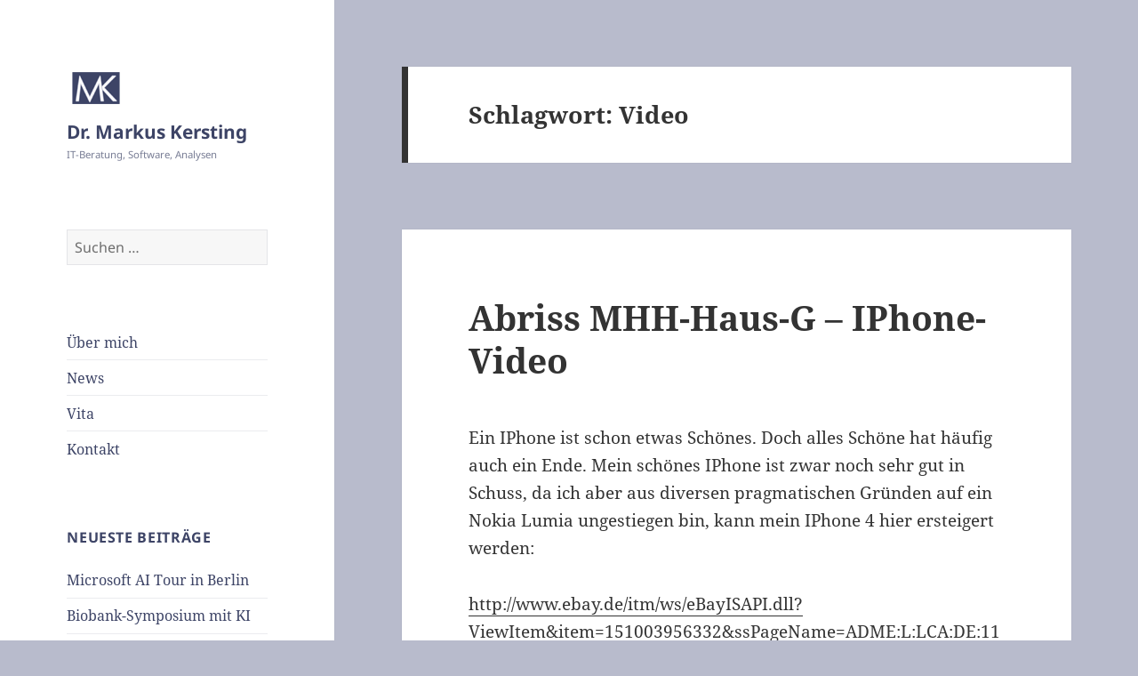

--- FILE ---
content_type: text/html; charset=UTF-8
request_url: https://www.markus-kersting.de/tag/video/
body_size: 50609
content:
<!DOCTYPE html>
<html lang="de" class="no-js">
<head>
	<meta charset="UTF-8">
	<meta name="viewport" content="width=device-width">
	<link rel="profile" href="https://gmpg.org/xfn/11">
	<link rel="pingback" href="https://www.markus-kersting.de/xmlrpc.php">
	<script>(function(html){html.className = html.className.replace(/\bno-js\b/,'js')})(document.documentElement);</script>
<title>Video &#8211; Dr. Markus Kersting</title>
<meta name='robots' content='max-image-preview:large' />
<link rel="alternate" type="application/rss+xml" title="Dr. Markus Kersting &raquo; Feed" href="https://www.markus-kersting.de/feed/" />
<link rel="alternate" type="application/rss+xml" title="Dr. Markus Kersting &raquo; Kommentar-Feed" href="https://www.markus-kersting.de/comments/feed/" />
<link rel="alternate" type="application/rss+xml" title="Dr. Markus Kersting &raquo; Video Schlagwort-Feed" href="https://www.markus-kersting.de/tag/video/feed/" />
<style id='wp-img-auto-sizes-contain-inline-css'>
img:is([sizes=auto i],[sizes^="auto," i]){contain-intrinsic-size:3000px 1500px}
/*# sourceURL=wp-img-auto-sizes-contain-inline-css */
</style>
<style id='wp-emoji-styles-inline-css'>

	img.wp-smiley, img.emoji {
		display: inline !important;
		border: none !important;
		box-shadow: none !important;
		height: 1em !important;
		width: 1em !important;
		margin: 0 0.07em !important;
		vertical-align: -0.1em !important;
		background: none !important;
		padding: 0 !important;
	}
/*# sourceURL=wp-emoji-styles-inline-css */
</style>
<style id='wp-block-library-inline-css'>
:root{--wp-block-synced-color:#7a00df;--wp-block-synced-color--rgb:122,0,223;--wp-bound-block-color:var(--wp-block-synced-color);--wp-editor-canvas-background:#ddd;--wp-admin-theme-color:#007cba;--wp-admin-theme-color--rgb:0,124,186;--wp-admin-theme-color-darker-10:#006ba1;--wp-admin-theme-color-darker-10--rgb:0,107,160.5;--wp-admin-theme-color-darker-20:#005a87;--wp-admin-theme-color-darker-20--rgb:0,90,135;--wp-admin-border-width-focus:2px}@media (min-resolution:192dpi){:root{--wp-admin-border-width-focus:1.5px}}.wp-element-button{cursor:pointer}:root .has-very-light-gray-background-color{background-color:#eee}:root .has-very-dark-gray-background-color{background-color:#313131}:root .has-very-light-gray-color{color:#eee}:root .has-very-dark-gray-color{color:#313131}:root .has-vivid-green-cyan-to-vivid-cyan-blue-gradient-background{background:linear-gradient(135deg,#00d084,#0693e3)}:root .has-purple-crush-gradient-background{background:linear-gradient(135deg,#34e2e4,#4721fb 50%,#ab1dfe)}:root .has-hazy-dawn-gradient-background{background:linear-gradient(135deg,#faaca8,#dad0ec)}:root .has-subdued-olive-gradient-background{background:linear-gradient(135deg,#fafae1,#67a671)}:root .has-atomic-cream-gradient-background{background:linear-gradient(135deg,#fdd79a,#004a59)}:root .has-nightshade-gradient-background{background:linear-gradient(135deg,#330968,#31cdcf)}:root .has-midnight-gradient-background{background:linear-gradient(135deg,#020381,#2874fc)}:root{--wp--preset--font-size--normal:16px;--wp--preset--font-size--huge:42px}.has-regular-font-size{font-size:1em}.has-larger-font-size{font-size:2.625em}.has-normal-font-size{font-size:var(--wp--preset--font-size--normal)}.has-huge-font-size{font-size:var(--wp--preset--font-size--huge)}.has-text-align-center{text-align:center}.has-text-align-left{text-align:left}.has-text-align-right{text-align:right}.has-fit-text{white-space:nowrap!important}#end-resizable-editor-section{display:none}.aligncenter{clear:both}.items-justified-left{justify-content:flex-start}.items-justified-center{justify-content:center}.items-justified-right{justify-content:flex-end}.items-justified-space-between{justify-content:space-between}.screen-reader-text{border:0;clip-path:inset(50%);height:1px;margin:-1px;overflow:hidden;padding:0;position:absolute;width:1px;word-wrap:normal!important}.screen-reader-text:focus{background-color:#ddd;clip-path:none;color:#444;display:block;font-size:1em;height:auto;left:5px;line-height:normal;padding:15px 23px 14px;text-decoration:none;top:5px;width:auto;z-index:100000}html :where(.has-border-color){border-style:solid}html :where([style*=border-top-color]){border-top-style:solid}html :where([style*=border-right-color]){border-right-style:solid}html :where([style*=border-bottom-color]){border-bottom-style:solid}html :where([style*=border-left-color]){border-left-style:solid}html :where([style*=border-width]){border-style:solid}html :where([style*=border-top-width]){border-top-style:solid}html :where([style*=border-right-width]){border-right-style:solid}html :where([style*=border-bottom-width]){border-bottom-style:solid}html :where([style*=border-left-width]){border-left-style:solid}html :where(img[class*=wp-image-]){height:auto;max-width:100%}:where(figure){margin:0 0 1em}html :where(.is-position-sticky){--wp-admin--admin-bar--position-offset:var(--wp-admin--admin-bar--height,0px)}@media screen and (max-width:600px){html :where(.is-position-sticky){--wp-admin--admin-bar--position-offset:0px}}

/*# sourceURL=wp-block-library-inline-css */
</style><style id='global-styles-inline-css'>
:root{--wp--preset--aspect-ratio--square: 1;--wp--preset--aspect-ratio--4-3: 4/3;--wp--preset--aspect-ratio--3-4: 3/4;--wp--preset--aspect-ratio--3-2: 3/2;--wp--preset--aspect-ratio--2-3: 2/3;--wp--preset--aspect-ratio--16-9: 16/9;--wp--preset--aspect-ratio--9-16: 9/16;--wp--preset--color--black: #000000;--wp--preset--color--cyan-bluish-gray: #abb8c3;--wp--preset--color--white: #fff;--wp--preset--color--pale-pink: #f78da7;--wp--preset--color--vivid-red: #cf2e2e;--wp--preset--color--luminous-vivid-orange: #ff6900;--wp--preset--color--luminous-vivid-amber: #fcb900;--wp--preset--color--light-green-cyan: #7bdcb5;--wp--preset--color--vivid-green-cyan: #00d084;--wp--preset--color--pale-cyan-blue: #8ed1fc;--wp--preset--color--vivid-cyan-blue: #0693e3;--wp--preset--color--vivid-purple: #9b51e0;--wp--preset--color--dark-gray: #111;--wp--preset--color--light-gray: #f1f1f1;--wp--preset--color--yellow: #f4ca16;--wp--preset--color--dark-brown: #352712;--wp--preset--color--medium-pink: #e53b51;--wp--preset--color--light-pink: #ffe5d1;--wp--preset--color--dark-purple: #2e2256;--wp--preset--color--purple: #674970;--wp--preset--color--blue-gray: #22313f;--wp--preset--color--bright-blue: #55c3dc;--wp--preset--color--light-blue: #e9f2f9;--wp--preset--gradient--vivid-cyan-blue-to-vivid-purple: linear-gradient(135deg,rgb(6,147,227) 0%,rgb(155,81,224) 100%);--wp--preset--gradient--light-green-cyan-to-vivid-green-cyan: linear-gradient(135deg,rgb(122,220,180) 0%,rgb(0,208,130) 100%);--wp--preset--gradient--luminous-vivid-amber-to-luminous-vivid-orange: linear-gradient(135deg,rgb(252,185,0) 0%,rgb(255,105,0) 100%);--wp--preset--gradient--luminous-vivid-orange-to-vivid-red: linear-gradient(135deg,rgb(255,105,0) 0%,rgb(207,46,46) 100%);--wp--preset--gradient--very-light-gray-to-cyan-bluish-gray: linear-gradient(135deg,rgb(238,238,238) 0%,rgb(169,184,195) 100%);--wp--preset--gradient--cool-to-warm-spectrum: linear-gradient(135deg,rgb(74,234,220) 0%,rgb(151,120,209) 20%,rgb(207,42,186) 40%,rgb(238,44,130) 60%,rgb(251,105,98) 80%,rgb(254,248,76) 100%);--wp--preset--gradient--blush-light-purple: linear-gradient(135deg,rgb(255,206,236) 0%,rgb(152,150,240) 100%);--wp--preset--gradient--blush-bordeaux: linear-gradient(135deg,rgb(254,205,165) 0%,rgb(254,45,45) 50%,rgb(107,0,62) 100%);--wp--preset--gradient--luminous-dusk: linear-gradient(135deg,rgb(255,203,112) 0%,rgb(199,81,192) 50%,rgb(65,88,208) 100%);--wp--preset--gradient--pale-ocean: linear-gradient(135deg,rgb(255,245,203) 0%,rgb(182,227,212) 50%,rgb(51,167,181) 100%);--wp--preset--gradient--electric-grass: linear-gradient(135deg,rgb(202,248,128) 0%,rgb(113,206,126) 100%);--wp--preset--gradient--midnight: linear-gradient(135deg,rgb(2,3,129) 0%,rgb(40,116,252) 100%);--wp--preset--gradient--dark-gray-gradient-gradient: linear-gradient(90deg, rgba(17,17,17,1) 0%, rgba(42,42,42,1) 100%);--wp--preset--gradient--light-gray-gradient: linear-gradient(90deg, rgba(241,241,241,1) 0%, rgba(215,215,215,1) 100%);--wp--preset--gradient--white-gradient: linear-gradient(90deg, rgba(255,255,255,1) 0%, rgba(230,230,230,1) 100%);--wp--preset--gradient--yellow-gradient: linear-gradient(90deg, rgba(244,202,22,1) 0%, rgba(205,168,10,1) 100%);--wp--preset--gradient--dark-brown-gradient: linear-gradient(90deg, rgba(53,39,18,1) 0%, rgba(91,67,31,1) 100%);--wp--preset--gradient--medium-pink-gradient: linear-gradient(90deg, rgba(229,59,81,1) 0%, rgba(209,28,51,1) 100%);--wp--preset--gradient--light-pink-gradient: linear-gradient(90deg, rgba(255,229,209,1) 0%, rgba(255,200,158,1) 100%);--wp--preset--gradient--dark-purple-gradient: linear-gradient(90deg, rgba(46,34,86,1) 0%, rgba(66,48,123,1) 100%);--wp--preset--gradient--purple-gradient: linear-gradient(90deg, rgba(103,73,112,1) 0%, rgba(131,93,143,1) 100%);--wp--preset--gradient--blue-gray-gradient: linear-gradient(90deg, rgba(34,49,63,1) 0%, rgba(52,75,96,1) 100%);--wp--preset--gradient--bright-blue-gradient: linear-gradient(90deg, rgba(85,195,220,1) 0%, rgba(43,180,211,1) 100%);--wp--preset--gradient--light-blue-gradient: linear-gradient(90deg, rgba(233,242,249,1) 0%, rgba(193,218,238,1) 100%);--wp--preset--font-size--small: 13px;--wp--preset--font-size--medium: 20px;--wp--preset--font-size--large: 36px;--wp--preset--font-size--x-large: 42px;--wp--preset--spacing--20: 0.44rem;--wp--preset--spacing--30: 0.67rem;--wp--preset--spacing--40: 1rem;--wp--preset--spacing--50: 1.5rem;--wp--preset--spacing--60: 2.25rem;--wp--preset--spacing--70: 3.38rem;--wp--preset--spacing--80: 5.06rem;--wp--preset--shadow--natural: 6px 6px 9px rgba(0, 0, 0, 0.2);--wp--preset--shadow--deep: 12px 12px 50px rgba(0, 0, 0, 0.4);--wp--preset--shadow--sharp: 6px 6px 0px rgba(0, 0, 0, 0.2);--wp--preset--shadow--outlined: 6px 6px 0px -3px rgb(255, 255, 255), 6px 6px rgb(0, 0, 0);--wp--preset--shadow--crisp: 6px 6px 0px rgb(0, 0, 0);}:where(.is-layout-flex){gap: 0.5em;}:where(.is-layout-grid){gap: 0.5em;}body .is-layout-flex{display: flex;}.is-layout-flex{flex-wrap: wrap;align-items: center;}.is-layout-flex > :is(*, div){margin: 0;}body .is-layout-grid{display: grid;}.is-layout-grid > :is(*, div){margin: 0;}:where(.wp-block-columns.is-layout-flex){gap: 2em;}:where(.wp-block-columns.is-layout-grid){gap: 2em;}:where(.wp-block-post-template.is-layout-flex){gap: 1.25em;}:where(.wp-block-post-template.is-layout-grid){gap: 1.25em;}.has-black-color{color: var(--wp--preset--color--black) !important;}.has-cyan-bluish-gray-color{color: var(--wp--preset--color--cyan-bluish-gray) !important;}.has-white-color{color: var(--wp--preset--color--white) !important;}.has-pale-pink-color{color: var(--wp--preset--color--pale-pink) !important;}.has-vivid-red-color{color: var(--wp--preset--color--vivid-red) !important;}.has-luminous-vivid-orange-color{color: var(--wp--preset--color--luminous-vivid-orange) !important;}.has-luminous-vivid-amber-color{color: var(--wp--preset--color--luminous-vivid-amber) !important;}.has-light-green-cyan-color{color: var(--wp--preset--color--light-green-cyan) !important;}.has-vivid-green-cyan-color{color: var(--wp--preset--color--vivid-green-cyan) !important;}.has-pale-cyan-blue-color{color: var(--wp--preset--color--pale-cyan-blue) !important;}.has-vivid-cyan-blue-color{color: var(--wp--preset--color--vivid-cyan-blue) !important;}.has-vivid-purple-color{color: var(--wp--preset--color--vivid-purple) !important;}.has-black-background-color{background-color: var(--wp--preset--color--black) !important;}.has-cyan-bluish-gray-background-color{background-color: var(--wp--preset--color--cyan-bluish-gray) !important;}.has-white-background-color{background-color: var(--wp--preset--color--white) !important;}.has-pale-pink-background-color{background-color: var(--wp--preset--color--pale-pink) !important;}.has-vivid-red-background-color{background-color: var(--wp--preset--color--vivid-red) !important;}.has-luminous-vivid-orange-background-color{background-color: var(--wp--preset--color--luminous-vivid-orange) !important;}.has-luminous-vivid-amber-background-color{background-color: var(--wp--preset--color--luminous-vivid-amber) !important;}.has-light-green-cyan-background-color{background-color: var(--wp--preset--color--light-green-cyan) !important;}.has-vivid-green-cyan-background-color{background-color: var(--wp--preset--color--vivid-green-cyan) !important;}.has-pale-cyan-blue-background-color{background-color: var(--wp--preset--color--pale-cyan-blue) !important;}.has-vivid-cyan-blue-background-color{background-color: var(--wp--preset--color--vivid-cyan-blue) !important;}.has-vivid-purple-background-color{background-color: var(--wp--preset--color--vivid-purple) !important;}.has-black-border-color{border-color: var(--wp--preset--color--black) !important;}.has-cyan-bluish-gray-border-color{border-color: var(--wp--preset--color--cyan-bluish-gray) !important;}.has-white-border-color{border-color: var(--wp--preset--color--white) !important;}.has-pale-pink-border-color{border-color: var(--wp--preset--color--pale-pink) !important;}.has-vivid-red-border-color{border-color: var(--wp--preset--color--vivid-red) !important;}.has-luminous-vivid-orange-border-color{border-color: var(--wp--preset--color--luminous-vivid-orange) !important;}.has-luminous-vivid-amber-border-color{border-color: var(--wp--preset--color--luminous-vivid-amber) !important;}.has-light-green-cyan-border-color{border-color: var(--wp--preset--color--light-green-cyan) !important;}.has-vivid-green-cyan-border-color{border-color: var(--wp--preset--color--vivid-green-cyan) !important;}.has-pale-cyan-blue-border-color{border-color: var(--wp--preset--color--pale-cyan-blue) !important;}.has-vivid-cyan-blue-border-color{border-color: var(--wp--preset--color--vivid-cyan-blue) !important;}.has-vivid-purple-border-color{border-color: var(--wp--preset--color--vivid-purple) !important;}.has-vivid-cyan-blue-to-vivid-purple-gradient-background{background: var(--wp--preset--gradient--vivid-cyan-blue-to-vivid-purple) !important;}.has-light-green-cyan-to-vivid-green-cyan-gradient-background{background: var(--wp--preset--gradient--light-green-cyan-to-vivid-green-cyan) !important;}.has-luminous-vivid-amber-to-luminous-vivid-orange-gradient-background{background: var(--wp--preset--gradient--luminous-vivid-amber-to-luminous-vivid-orange) !important;}.has-luminous-vivid-orange-to-vivid-red-gradient-background{background: var(--wp--preset--gradient--luminous-vivid-orange-to-vivid-red) !important;}.has-very-light-gray-to-cyan-bluish-gray-gradient-background{background: var(--wp--preset--gradient--very-light-gray-to-cyan-bluish-gray) !important;}.has-cool-to-warm-spectrum-gradient-background{background: var(--wp--preset--gradient--cool-to-warm-spectrum) !important;}.has-blush-light-purple-gradient-background{background: var(--wp--preset--gradient--blush-light-purple) !important;}.has-blush-bordeaux-gradient-background{background: var(--wp--preset--gradient--blush-bordeaux) !important;}.has-luminous-dusk-gradient-background{background: var(--wp--preset--gradient--luminous-dusk) !important;}.has-pale-ocean-gradient-background{background: var(--wp--preset--gradient--pale-ocean) !important;}.has-electric-grass-gradient-background{background: var(--wp--preset--gradient--electric-grass) !important;}.has-midnight-gradient-background{background: var(--wp--preset--gradient--midnight) !important;}.has-small-font-size{font-size: var(--wp--preset--font-size--small) !important;}.has-medium-font-size{font-size: var(--wp--preset--font-size--medium) !important;}.has-large-font-size{font-size: var(--wp--preset--font-size--large) !important;}.has-x-large-font-size{font-size: var(--wp--preset--font-size--x-large) !important;}
/*# sourceURL=global-styles-inline-css */
</style>

<style id='classic-theme-styles-inline-css'>
/*! This file is auto-generated */
.wp-block-button__link{color:#fff;background-color:#32373c;border-radius:9999px;box-shadow:none;text-decoration:none;padding:calc(.667em + 2px) calc(1.333em + 2px);font-size:1.125em}.wp-block-file__button{background:#32373c;color:#fff;text-decoration:none}
/*# sourceURL=/wp-includes/css/classic-themes.min.css */
</style>
<link rel='stylesheet' id='twentyfifteen-fonts-css' href='https://www.markus-kersting.de/wp-content/themes/twentyfifteen/assets/fonts/noto-sans-plus-noto-serif-plus-inconsolata.css?ver=20230328' media='all' />
<link rel='stylesheet' id='genericons-css' href='https://www.markus-kersting.de/wp-content/themes/twentyfifteen/genericons/genericons.css?ver=20201026' media='all' />
<link rel='stylesheet' id='twentyfifteen-style-css' href='https://www.markus-kersting.de/wp-content/themes/twentyfifteen/style.css?ver=20240716' media='all' />
<style id='twentyfifteen-style-inline-css'>

		/* Custom Sidebar Text Color */
		.site-title a,
		.site-description,
		.secondary-toggle:before {
			color: #3d4466;
		}

		.site-title a:hover,
		.site-title a:focus {
			color: rgba( 61, 68, 102, 0.7);
		}

		.secondary-toggle {
			border-color: rgba( 61, 68, 102, 0.1);
		}

		.secondary-toggle:hover,
		.secondary-toggle:focus {
			border-color: rgba( 61, 68, 102, 0.3);
		}

		.site-title a {
			outline-color: rgba( 61, 68, 102, 0.3);
		}

		@media screen and (min-width: 59.6875em) {
			.secondary a,
			.dropdown-toggle:after,
			.widget-title,
			.widget blockquote cite,
			.widget blockquote small {
				color: #3d4466;
			}

			.widget button,
			.widget input[type="button"],
			.widget input[type="reset"],
			.widget input[type="submit"],
			.widget_calendar tbody a {
				background-color: #3d4466;
			}

			.textwidget a {
				border-color: #3d4466;
			}

			.secondary a:hover,
			.secondary a:focus,
			.main-navigation .menu-item-description,
			.widget,
			.widget blockquote,
			.widget .wp-caption-text,
			.widget .gallery-caption {
				color: rgba( 61, 68, 102, 0.7);
			}

			.widget button:hover,
			.widget button:focus,
			.widget input[type="button"]:hover,
			.widget input[type="button"]:focus,
			.widget input[type="reset"]:hover,
			.widget input[type="reset"]:focus,
			.widget input[type="submit"]:hover,
			.widget input[type="submit"]:focus,
			.widget_calendar tbody a:hover,
			.widget_calendar tbody a:focus {
				background-color: rgba( 61, 68, 102, 0.7);
			}

			.widget blockquote {
				border-color: rgba( 61, 68, 102, 0.7);
			}

			.main-navigation ul,
			.main-navigation li,
			.secondary-toggle,
			.widget input,
			.widget textarea,
			.widget table,
			.widget th,
			.widget td,
			.widget pre,
			.widget li,
			.widget_categories .children,
			.widget_nav_menu .sub-menu,
			.widget_pages .children,
			.widget abbr[title] {
				border-color: rgba( 61, 68, 102, 0.1);
			}

			.dropdown-toggle:hover,
			.dropdown-toggle:focus,
			.widget hr {
				background-color: rgba( 61, 68, 102, 0.1);
			}

			.widget input:focus,
			.widget textarea:focus {
				border-color: rgba( 61, 68, 102, 0.3);
			}

			.sidebar a:focus,
			.dropdown-toggle:focus {
				outline-color: rgba( 61, 68, 102, 0.3);
			}
		}
	
/*# sourceURL=twentyfifteen-style-inline-css */
</style>
<link rel='stylesheet' id='twentyfifteen-block-style-css' href='https://www.markus-kersting.de/wp-content/themes/twentyfifteen/css/blocks.css?ver=20240609' media='all' />
<script src="https://www.markus-kersting.de/wp-includes/js/jquery/jquery.min.js?ver=3.7.1" id="jquery-core-js"></script>
<script src="https://www.markus-kersting.de/wp-includes/js/jquery/jquery-migrate.min.js?ver=3.4.1" id="jquery-migrate-js"></script>
<script id="twentyfifteen-script-js-extra">
var screenReaderText = {"expand":"\u003Cspan class=\"screen-reader-text\"\u003EUntermen\u00fc anzeigen\u003C/span\u003E","collapse":"\u003Cspan class=\"screen-reader-text\"\u003EUntermen\u00fc verbergen\u003C/span\u003E"};
//# sourceURL=twentyfifteen-script-js-extra
</script>
<script src="https://www.markus-kersting.de/wp-content/themes/twentyfifteen/js/functions.js?ver=20221101" id="twentyfifteen-script-js" defer data-wp-strategy="defer"></script>
<link rel="https://api.w.org/" href="https://www.markus-kersting.de/wp-json/" /><link rel="alternate" title="JSON" type="application/json" href="https://www.markus-kersting.de/wp-json/wp/v2/tags/55" /><link rel="EditURI" type="application/rsd+xml" title="RSD" href="https://www.markus-kersting.de/xmlrpc.php?rsd" />
<meta name="generator" content="WordPress 6.9" />
<style id="custom-background-css">
body.custom-background { background-color: #b8bbcc; }
</style>
	<link rel="icon" href="https://www.markus-kersting.de/wp-content/uploads/2018/04/preview_32x32.png" sizes="32x32" />
<link rel="icon" href="https://www.markus-kersting.de/wp-content/uploads/2018/04/preview_32x32.png" sizes="192x192" />
<link rel="apple-touch-icon" href="https://www.markus-kersting.de/wp-content/uploads/2018/04/preview_32x32.png" />
<meta name="msapplication-TileImage" content="https://www.markus-kersting.de/wp-content/uploads/2018/04/preview_32x32.png" />
		<style id="wp-custom-css">
			.site-title {
    font-size: 1.1em;
}
.site-description {
    font-size: 0.6em;
}		</style>
		</head>

<body class="archive tag tag-video tag-55 custom-background wp-custom-logo wp-embed-responsive wp-theme-twentyfifteen">
<div id="page" class="hfeed site">
	<a class="skip-link screen-reader-text" href="#content">
		Zum Inhalt springen	</a>

	<div id="sidebar" class="sidebar">
		<header id="masthead" class="site-header">
			<div class="site-branding">
				<a href="https://www.markus-kersting.de/" class="custom-logo-link" rel="home"><img width="65" height="48" src="https://www.markus-kersting.de/wp-content/uploads/2010/12/logo_2011.png" class="custom-logo" alt="Dr. Markus Kersting" decoding="async" /></a>						<p class="site-title"><a href="https://www.markus-kersting.de/" rel="home">Dr. Markus Kersting</a></p>
												<p class="site-description">IT-Beratung, Software, Analysen</p>
										<button class="secondary-toggle">Menü und Widgets</button>
			</div><!-- .site-branding -->
		</header><!-- .site-header -->

			<div id="secondary" class="secondary">

		
		
					<div id="widget-area" class="widget-area" role="complementary">
				<aside id="search-4" class="widget widget_search"><form role="search" method="get" class="search-form" action="https://www.markus-kersting.de/">
				<label>
					<span class="screen-reader-text">Suche nach:</span>
					<input type="search" class="search-field" placeholder="Suchen …" value="" name="s" />
				</label>
				<input type="submit" class="search-submit screen-reader-text" value="Suchen" />
			</form></aside><aside id="nav_menu-4" class="widget widget_nav_menu"><nav class="menu-hauptmenue-container" aria-label="Menü"><ul id="menu-hauptmenue" class="menu"><li id="menu-item-833" class="menu-item menu-item-type-post_type menu-item-object-page menu-item-833"><a href="https://www.markus-kersting.de/willkommen/">Über mich</a></li>
<li id="menu-item-714" class="menu-item menu-item-type-post_type menu-item-object-page menu-item-714"><a href="https://www.markus-kersting.de/news/">News</a></li>
<li id="menu-item-715" class="menu-item menu-item-type-post_type menu-item-object-page menu-item-715"><a href="https://www.markus-kersting.de/vita/">Vita</a></li>
<li id="menu-item-716" class="menu-item menu-item-type-post_type menu-item-object-page menu-item-716"><a href="https://www.markus-kersting.de/about/">Kontakt</a></li>
</ul></nav></aside>
		<aside id="recent-posts-4" class="widget widget_recent_entries">
		<h2 class="widget-title">Neueste Beiträge</h2><nav aria-label="Neueste Beiträge">
		<ul>
											<li>
					<a href="https://www.markus-kersting.de/2024/10/27/microsoft-ai-tour-in-berlin/">Microsoft AI Tour in Berlin</a>
									</li>
											<li>
					<a href="https://www.markus-kersting.de/2024/09/24/biobank-symposium-mit-ki/">Biobank-Symposium mit KI</a>
									</li>
											<li>
					<a href="https://www.markus-kersting.de/2024/07/31/your-home-is-where-your-bad-is-%f0%9f%a4%a9/">Your Home is where your Bad is 🤩</a>
									</li>
											<li>
					<a href="https://www.markus-kersting.de/2024/01/22/hi-score-retro-gaming-hannover/">Hi-Score, Retro-Gaming, Hannover</a>
									</li>
											<li>
					<a href="https://www.markus-kersting.de/2023/12/09/strassenbahn-13-bis-hemmingen/">Straßenbahn 13 bis Hemmingen</a>
									</li>
					</ul>

		</nav></aside><aside id="tag_cloud-3" class="widget widget_tag_cloud"><h2 class="widget-title">Themen</h2><nav aria-label="Themen"><div class="tagcloud"><ul class='wp-tag-cloud' role='list'>
	<li><a href="https://www.markus-kersting.de/tag/poolchallenge22/" class="tag-cloud-link tag-link-264 tag-link-position-1" style="font-size: 10.666666666667pt;" aria-label="#poolchallenge22 (3 Einträge)">#poolchallenge22</a></li>
	<li><a href="https://www.markus-kersting.de/tag/allgemeinmedizin/" class="tag-cloud-link tag-link-27 tag-link-position-2" style="font-size: 12.888888888889pt;" aria-label="Allgemeinmedizin (4 Einträge)">Allgemeinmedizin</a></li>
	<li><a href="https://www.markus-kersting.de/tag/arnum/" class="tag-cloud-link tag-link-43 tag-link-position-3" style="font-size: 22pt;" aria-label="Arnum (12 Einträge)">Arnum</a></li>
	<li><a href="https://www.markus-kersting.de/tag/b3/" class="tag-cloud-link tag-link-201 tag-link-position-4" style="font-size: 10.666666666667pt;" aria-label="B3 (3 Einträge)">B3</a></li>
	<li><a href="https://www.markus-kersting.de/tag/bdt/" class="tag-cloud-link tag-link-26 tag-link-position-5" style="font-size: 16.222222222222pt;" aria-label="BDT (6 Einträge)">BDT</a></li>
	<li><a href="https://www.markus-kersting.de/tag/berlin/" class="tag-cloud-link tag-link-139 tag-link-position-6" style="font-size: 20.444444444444pt;" aria-label="Berlin (10 Einträge)">Berlin</a></li>
	<li><a href="https://www.markus-kersting.de/tag/biobank/" class="tag-cloud-link tag-link-180 tag-link-position-7" style="font-size: 20.444444444444pt;" aria-label="Biobank (10 Einträge)">Biobank</a></li>
	<li><a href="https://www.markus-kersting.de/tag/corona/" class="tag-cloud-link tag-link-218 tag-link-position-8" style="font-size: 10.666666666667pt;" aria-label="Corona (3 Einträge)">Corona</a></li>
	<li><a href="https://www.markus-kersting.de/tag/daten/" class="tag-cloud-link tag-link-64 tag-link-position-9" style="font-size: 14.666666666667pt;" aria-label="Daten (5 Einträge)">Daten</a></li>
	<li><a href="https://www.markus-kersting.de/tag/eis/" class="tag-cloud-link tag-link-72 tag-link-position-10" style="font-size: 8pt;" aria-label="Eis (2 Einträge)">Eis</a></li>
	<li><a href="https://www.markus-kersting.de/tag/erlangen/" class="tag-cloud-link tag-link-157 tag-link-position-11" style="font-size: 8pt;" aria-label="Erlangen (2 Einträge)">Erlangen</a></li>
	<li><a href="https://www.markus-kersting.de/tag/foto/" class="tag-cloud-link tag-link-142 tag-link-position-12" style="font-size: 8pt;" aria-label="Foto (2 Einträge)">Foto</a></li>
	<li><a href="https://www.markus-kersting.de/tag/freibad/" class="tag-cloud-link tag-link-212 tag-link-position-13" style="font-size: 17.333333333333pt;" aria-label="Freibad (7 Einträge)">Freibad</a></li>
	<li><a href="https://www.markus-kersting.de/tag/gesundheitswesen/" class="tag-cloud-link tag-link-176 tag-link-position-14" style="font-size: 8pt;" aria-label="Gesundheitswesen (2 Einträge)">Gesundheitswesen</a></li>
	<li><a href="https://www.markus-kersting.de/tag/gmds/" class="tag-cloud-link tag-link-158 tag-link-position-15" style="font-size: 8pt;" aria-label="GMDS (2 Einträge)">GMDS</a></li>
	<li><a href="https://www.markus-kersting.de/tag/hannover/" class="tag-cloud-link tag-link-61 tag-link-position-16" style="font-size: 18.444444444444pt;" aria-label="Hannover (8 Einträge)">Hannover</a></li>
	<li><a href="https://www.markus-kersting.de/tag/haus/" class="tag-cloud-link tag-link-163 tag-link-position-17" style="font-size: 8pt;" aria-label="Haus (2 Einträge)">Haus</a></li>
	<li><a href="https://www.markus-kersting.de/tag/hemmingen/" class="tag-cloud-link tag-link-85 tag-link-position-18" style="font-size: 14.666666666667pt;" aria-label="Hemmingen (5 Einträge)">Hemmingen</a></li>
	<li><a href="https://www.markus-kersting.de/tag/hl7/" class="tag-cloud-link tag-link-65 tag-link-position-19" style="font-size: 8pt;" aria-label="HL7 (2 Einträge)">HL7</a></li>
	<li><a href="https://www.markus-kersting.de/tag/it/" class="tag-cloud-link tag-link-159 tag-link-position-20" style="font-size: 8pt;" aria-label="IT (2 Einträge)">IT</a></li>
	<li><a href="https://www.markus-kersting.de/tag/luftbild/" class="tag-cloud-link tag-link-166 tag-link-position-21" style="font-size: 8pt;" aria-label="Luftbild (2 Einträge)">Luftbild</a></li>
	<li><a href="https://www.markus-kersting.de/tag/maschsee/" class="tag-cloud-link tag-link-62 tag-link-position-22" style="font-size: 8pt;" aria-label="Maschsee (2 Einträge)">Maschsee</a></li>
	<li><a href="https://www.markus-kersting.de/tag/medizin/" class="tag-cloud-link tag-link-67 tag-link-position-23" style="font-size: 8pt;" aria-label="Medizin (2 Einträge)">Medizin</a></li>
	<li><a href="https://www.markus-kersting.de/tag/mhh/" class="tag-cloud-link tag-link-95 tag-link-position-24" style="font-size: 10.666666666667pt;" aria-label="MHH (3 Einträge)">MHH</a></li>
	<li><a href="https://www.markus-kersting.de/tag/onkologie/" class="tag-cloud-link tag-link-104 tag-link-position-25" style="font-size: 10.666666666667pt;" aria-label="Onkologie (3 Einträge)">Onkologie</a></li>
	<li><a href="https://www.markus-kersting.de/tag/ottenstein/" class="tag-cloud-link tag-link-53 tag-link-position-26" style="font-size: 10.666666666667pt;" aria-label="Ottenstein (3 Einträge)">Ottenstein</a></li>
	<li><a href="https://www.markus-kersting.de/tag/panorama/" class="tag-cloud-link tag-link-188 tag-link-position-27" style="font-size: 8pt;" aria-label="Panorama (2 Einträge)">Panorama</a></li>
	<li><a href="https://www.markus-kersting.de/tag/poster/" class="tag-cloud-link tag-link-35 tag-link-position-28" style="font-size: 12.888888888889pt;" aria-label="Poster (4 Einträge)">Poster</a></li>
	<li><a href="https://www.markus-kersting.de/tag/qms/" class="tag-cloud-link tag-link-75 tag-link-position-29" style="font-size: 8pt;" aria-label="QMS (2 Einträge)">QMS</a></li>
	<li><a href="https://www.markus-kersting.de/tag/quake/" class="tag-cloud-link tag-link-17 tag-link-position-30" style="font-size: 14.666666666667pt;" aria-label="Quake (5 Einträge)">Quake</a></li>
	<li><a href="https://www.markus-kersting.de/tag/regenbogen/" class="tag-cloud-link tag-link-149 tag-link-position-31" style="font-size: 8pt;" aria-label="Regenbogen (2 Einträge)">Regenbogen</a></li>
	<li><a href="https://www.markus-kersting.de/tag/routinedaten/" class="tag-cloud-link tag-link-28 tag-link-position-32" style="font-size: 12.888888888889pt;" aria-label="Routinedaten (4 Einträge)">Routinedaten</a></li>
	<li><a href="https://www.markus-kersting.de/tag/schwimmbad/" class="tag-cloud-link tag-link-185 tag-link-position-33" style="font-size: 10.666666666667pt;" aria-label="Schwimmbad (3 Einträge)">Schwimmbad</a></li>
	<li><a href="https://www.markus-kersting.de/tag/schwimmen/" class="tag-cloud-link tag-link-181 tag-link-position-34" style="font-size: 14.666666666667pt;" aria-label="Schwimmen (5 Einträge)">Schwimmen</a></li>
	<li><a href="https://www.markus-kersting.de/tag/software/" class="tag-cloud-link tag-link-77 tag-link-position-35" style="font-size: 10.666666666667pt;" aria-label="Software (3 Einträge)">Software</a></li>
	<li><a href="https://www.markus-kersting.de/tag/statistik/" class="tag-cloud-link tag-link-102 tag-link-position-36" style="font-size: 8pt;" aria-label="Statistik (2 Einträge)">Statistik</a></li>
	<li><a href="https://www.markus-kersting.de/tag/sv-arnum/" class="tag-cloud-link tag-link-135 tag-link-position-37" style="font-size: 8pt;" aria-label="SV Arnum (2 Einträge)">SV Arnum</a></li>
	<li><a href="https://www.markus-kersting.de/tag/team-fortress/" class="tag-cloud-link tag-link-47 tag-link-position-38" style="font-size: 8pt;" aria-label="Team Fortress (2 Einträge)">Team Fortress</a></li>
	<li><a href="https://www.markus-kersting.de/tag/tmf/" class="tag-cloud-link tag-link-140 tag-link-position-39" style="font-size: 10.666666666667pt;" aria-label="TMF (3 Einträge)">TMF</a></li>
	<li><a href="https://www.markus-kersting.de/tag/uml/" class="tag-cloud-link tag-link-34 tag-link-position-40" style="font-size: 8pt;" aria-label="UML (2 Einträge)">UML</a></li>
	<li><a href="https://www.markus-kersting.de/tag/urlaub/" class="tag-cloud-link tag-link-51 tag-link-position-41" style="font-size: 8pt;" aria-label="Urlaub (2 Einträge)">Urlaub</a></li>
	<li><a href="https://www.markus-kersting.de/tag/versorgungsforschung/" class="tag-cloud-link tag-link-33 tag-link-position-42" style="font-size: 17.333333333333pt;" aria-label="Versorgungsforschung (7 Einträge)">Versorgungsforschung</a></li>
	<li><a href="https://www.markus-kersting.de/tag/video/" class="tag-cloud-link tag-link-55 tag-link-position-43" style="font-size: 8pt;" aria-label="Video (2 Einträge)">Video</a></li>
	<li><a href="https://www.markus-kersting.de/tag/vortrag/" class="tag-cloud-link tag-link-105 tag-link-position-44" style="font-size: 14.666666666667pt;" aria-label="Vortrag (5 Einträge)">Vortrag</a></li>
	<li><a href="https://www.markus-kersting.de/tag/weserbergland/" class="tag-cloud-link tag-link-57 tag-link-position-45" style="font-size: 10.666666666667pt;" aria-label="Weserbergland (3 Einträge)">Weserbergland</a></li>
</ul>
</div>
</nav></aside><aside id="archives-3" class="widget widget_archive"><h2 class="widget-title">Archiv</h2><nav aria-label="Archiv">
			<ul>
					<li><a href='https://www.markus-kersting.de/2024/10/'>Oktober 2024</a></li>
	<li><a href='https://www.markus-kersting.de/2024/09/'>September 2024</a></li>
	<li><a href='https://www.markus-kersting.de/2024/07/'>Juli 2024</a></li>
	<li><a href='https://www.markus-kersting.de/2024/01/'>Januar 2024</a></li>
	<li><a href='https://www.markus-kersting.de/2023/12/'>Dezember 2023</a></li>
	<li><a href='https://www.markus-kersting.de/2022/07/'>Juli 2022</a></li>
	<li><a href='https://www.markus-kersting.de/2022/06/'>Juni 2022</a></li>
	<li><a href='https://www.markus-kersting.de/2022/05/'>Mai 2022</a></li>
	<li><a href='https://www.markus-kersting.de/2022/01/'>Januar 2022</a></li>
	<li><a href='https://www.markus-kersting.de/2021/11/'>November 2021</a></li>
	<li><a href='https://www.markus-kersting.de/2021/07/'>Juli 2021</a></li>
	<li><a href='https://www.markus-kersting.de/2021/06/'>Juni 2021</a></li>
	<li><a href='https://www.markus-kersting.de/2021/02/'>Februar 2021</a></li>
	<li><a href='https://www.markus-kersting.de/2020/11/'>November 2020</a></li>
	<li><a href='https://www.markus-kersting.de/2020/10/'>Oktober 2020</a></li>
	<li><a href='https://www.markus-kersting.de/2020/07/'>Juli 2020</a></li>
	<li><a href='https://www.markus-kersting.de/2020/06/'>Juni 2020</a></li>
	<li><a href='https://www.markus-kersting.de/2020/05/'>Mai 2020</a></li>
	<li><a href='https://www.markus-kersting.de/2019/12/'>Dezember 2019</a></li>
	<li><a href='https://www.markus-kersting.de/2019/11/'>November 2019</a></li>
	<li><a href='https://www.markus-kersting.de/2019/10/'>Oktober 2019</a></li>
	<li><a href='https://www.markus-kersting.de/2019/01/'>Januar 2019</a></li>
	<li><a href='https://www.markus-kersting.de/2018/10/'>Oktober 2018</a></li>
	<li><a href='https://www.markus-kersting.de/2018/04/'>April 2018</a></li>
	<li><a href='https://www.markus-kersting.de/2018/02/'>Februar 2018</a></li>
	<li><a href='https://www.markus-kersting.de/2017/12/'>Dezember 2017</a></li>
	<li><a href='https://www.markus-kersting.de/2017/11/'>November 2017</a></li>
	<li><a href='https://www.markus-kersting.de/2017/01/'>Januar 2017</a></li>
	<li><a href='https://www.markus-kersting.de/2016/08/'>August 2016</a></li>
	<li><a href='https://www.markus-kersting.de/2016/04/'>April 2016</a></li>
	<li><a href='https://www.markus-kersting.de/2015/12/'>Dezember 2015</a></li>
	<li><a href='https://www.markus-kersting.de/2015/10/'>Oktober 2015</a></li>
	<li><a href='https://www.markus-kersting.de/2015/08/'>August 2015</a></li>
	<li><a href='https://www.markus-kersting.de/2015/04/'>April 2015</a></li>
	<li><a href='https://www.markus-kersting.de/2015/01/'>Januar 2015</a></li>
	<li><a href='https://www.markus-kersting.de/2014/12/'>Dezember 2014</a></li>
	<li><a href='https://www.markus-kersting.de/2014/11/'>November 2014</a></li>
	<li><a href='https://www.markus-kersting.de/2014/09/'>September 2014</a></li>
	<li><a href='https://www.markus-kersting.de/2014/07/'>Juli 2014</a></li>
	<li><a href='https://www.markus-kersting.de/2014/06/'>Juni 2014</a></li>
	<li><a href='https://www.markus-kersting.de/2014/05/'>Mai 2014</a></li>
	<li><a href='https://www.markus-kersting.de/2014/04/'>April 2014</a></li>
	<li><a href='https://www.markus-kersting.de/2014/03/'>März 2014</a></li>
	<li><a href='https://www.markus-kersting.de/2013/12/'>Dezember 2013</a></li>
	<li><a href='https://www.markus-kersting.de/2013/11/'>November 2013</a></li>
	<li><a href='https://www.markus-kersting.de/2013/10/'>Oktober 2013</a></li>
	<li><a href='https://www.markus-kersting.de/2013/08/'>August 2013</a></li>
	<li><a href='https://www.markus-kersting.de/2013/07/'>Juli 2013</a></li>
	<li><a href='https://www.markus-kersting.de/2013/06/'>Juni 2013</a></li>
	<li><a href='https://www.markus-kersting.de/2013/04/'>April 2013</a></li>
	<li><a href='https://www.markus-kersting.de/2013/03/'>März 2013</a></li>
	<li><a href='https://www.markus-kersting.de/2013/01/'>Januar 2013</a></li>
	<li><a href='https://www.markus-kersting.de/2012/11/'>November 2012</a></li>
	<li><a href='https://www.markus-kersting.de/2012/08/'>August 2012</a></li>
	<li><a href='https://www.markus-kersting.de/2012/07/'>Juli 2012</a></li>
	<li><a href='https://www.markus-kersting.de/2012/06/'>Juni 2012</a></li>
	<li><a href='https://www.markus-kersting.de/2012/03/'>März 2012</a></li>
	<li><a href='https://www.markus-kersting.de/2012/02/'>Februar 2012</a></li>
	<li><a href='https://www.markus-kersting.de/2012/01/'>Januar 2012</a></li>
	<li><a href='https://www.markus-kersting.de/2011/11/'>November 2011</a></li>
	<li><a href='https://www.markus-kersting.de/2011/10/'>Oktober 2011</a></li>
	<li><a href='https://www.markus-kersting.de/2011/08/'>August 2011</a></li>
	<li><a href='https://www.markus-kersting.de/2011/07/'>Juli 2011</a></li>
	<li><a href='https://www.markus-kersting.de/2011/06/'>Juni 2011</a></li>
	<li><a href='https://www.markus-kersting.de/2011/04/'>April 2011</a></li>
	<li><a href='https://www.markus-kersting.de/2011/03/'>März 2011</a></li>
	<li><a href='https://www.markus-kersting.de/2010/12/'>Dezember 2010</a></li>
	<li><a href='https://www.markus-kersting.de/2010/06/'>Juni 2010</a></li>
			</ul>

			</nav></aside><aside id="meta-4" class="widget widget_meta"><h2 class="widget-title">Funktionen</h2><nav aria-label="Funktionen">
		<ul>
						<li><a href="https://www.markus-kersting.de/wp-login.php">Anmelden</a></li>
			<li><a href="https://www.markus-kersting.de/feed/">Feed der Einträge</a></li>
			<li><a href="https://www.markus-kersting.de/comments/feed/">Kommentar-Feed</a></li>

			<li><a href="https://de.wordpress.org/">WordPress.org</a></li>
		</ul>

		</nav></aside>			</div><!-- .widget-area -->
		
	</div><!-- .secondary -->

	</div><!-- .sidebar -->

	<div id="content" class="site-content">

	<section id="primary" class="content-area">
		<main id="main" class="site-main">

		
			<header class="page-header">
				<h1 class="page-title">Schlagwort: <span>Video</span></h1>			</header><!-- .page-header -->

			
<article id="post-422" class="post-422 post type-post status-publish format-standard hentry category-allgemeines tag-abriss tag-bagger tag-iphone tag-mhh tag-video">
	
	<header class="entry-header">
		<h2 class="entry-title"><a href="https://www.markus-kersting.de/2013/03/03/abriss-mhh-haus-g-iphone-video/" rel="bookmark">Abriss MHH-Haus-G &#8211; IPhone-Video</a></h2>	</header><!-- .entry-header -->

	<div class="entry-content">
		<p>Ein IPhone ist schon etwas Schönes. Doch alles Schöne hat häufig auch ein Ende. Mein schönes IPhone ist zwar noch sehr gut in Schuss, da ich aber aus diversen pragmatischen Gründen auf ein Nokia Lumia ungestiegen bin, kann mein IPhone 4 hier ersteigert werden:</p>
<p><a href="http://www.ebay.de/itm/ws/eBayISAPI.dll?ViewItem&amp;item=151003956332&amp;ssPageName=ADME:L:LCA:DE:1123">http://www.ebay.de/itm/ws/eBayISAPI.dll?ViewItem&amp;item=151003956332&amp;ssPageName=ADME:L:LCA:DE:1123</a></p>
<p>Beim Aufräumen und Löschen der Daten auf dem wunderbaren Apple-Gerät fand ich noch eines meiner ersten damit aufgenommenen Videos: Den Abriss des &#8222;G&#8220;-Hauses der Medizinischen Hoschschule Hannover:</p>
<p><iframe src="http://www.youtube.com/embed/b-UZjTfAk1o" height="315" width="560" allowfullscreen="" frameborder="0"></iframe></p>
<p>Bis zum dem Tag des Videos war mir nicht klar, dass man 14-stöckige Häuser noch mit einem Bagger abreißen kann &#8230;</p>
	</div><!-- .entry-content -->

	
	<footer class="entry-footer">
		<span class="posted-on"><span class="screen-reader-text">Veröffentlicht am </span><a href="https://www.markus-kersting.de/2013/03/03/abriss-mhh-haus-g-iphone-video/" rel="bookmark"><time class="entry-date published" datetime="2013-03-03T14:22:34+01:00">3. März 2013</time><time class="updated" datetime="2013-03-03T14:25:21+01:00">3. März 2013</time></a></span><span class="cat-links"><span class="screen-reader-text">Kategorien </span><a href="https://www.markus-kersting.de/category/allgemeines/" rel="category tag">Allgemeines</a></span><span class="tags-links"><span class="screen-reader-text">Schlagwörter </span><a href="https://www.markus-kersting.de/tag/abriss/" rel="tag">Abriss</a>, <a href="https://www.markus-kersting.de/tag/bagger/" rel="tag">Bagger</a>, <a href="https://www.markus-kersting.de/tag/iphone/" rel="tag">IPhone</a>, <a href="https://www.markus-kersting.de/tag/mhh/" rel="tag">MHH</a>, <a href="https://www.markus-kersting.de/tag/video/" rel="tag">Video</a></span><span class="comments-link"><a href="https://www.markus-kersting.de/2013/03/03/abriss-mhh-haus-g-iphone-video/#respond">Schreibe einen Kommentar<span class="screen-reader-text"> zu Abriss MHH-Haus-G &#8211; IPhone-Video</span></a></span>			</footer><!-- .entry-footer -->

</article><!-- #post-422 -->

<article id="post-210" class="post-210 post type-post status-publish format-standard hentry category-allgemeines tag-film tag-hochebene tag-ottenstein tag-quake tag-video tag-weserbergland tag-wettbewerb">
	
	<header class="entry-header">
		<h2 class="entry-title"><a href="https://www.markus-kersting.de/2011/08/09/ottenstein-der-film/" rel="bookmark">Ottenstein &#8211; Der Film</a></h2>	</header><!-- .entry-header -->

	<div class="entry-content">
		<p>Und noch ein altes Relikt:</p>
<p>Vor 10 Jahren durfte ich für das <a title="Ottenstein" href="http://www.ottensteiner-hochebene.de/" target="_blank">schöne Örtchen Ottenstein im Weserbergland</a> einen kleinen Film anlässlich des Wettbewerbs  &#8222;<a title="Unser Dorf hat Zukunft" href="http://www.dorfwettbewerb.niedersachsen.de/live/live.php?navigation_id=1440&amp;article_id=4881&amp;_psmand=7" target="_blank">Unser Dorf soll schöner werden / Unser Dorf hat Zukunft</a>&#8220; anfertigen durfte. <a title="Unser Dorf hat Zukunft" href="http://www.dorfwettbewerb.niedersachsen.de/live/live.php?navigation_id=1440&amp;article_id=4881&amp;_psmand=7" target="_blank"><img decoding="async" class="size-medium wp-image-236 aligncenter" title="Unser Dorf hat Zukunft" src="http://www.markus-kersting.de/wp-content/uploads/2011/08/Logo_Farbig-300x214.jpg" alt="" width="212" height="150" srcset="https://www.markus-kersting.de/wp-content/uploads/2011/08/Logo_Farbig-300x214.jpg 300w, https://www.markus-kersting.de/wp-content/uploads/2011/08/Logo_Farbig-1024x731.jpg 1024w" sizes="(max-width: 212px) 100vw, 212px" /></a></p>
<p>Ottenstein gewann 2001 sogar die Goldauszeichnung des Wettbewerbs, was natürlich nicht nur an dem Video lag, welches bei der Begutachtung im Rahmen des Wettbewerbs seine &#8222;Uraufführung&#8220; hatte 😉 Nun ist mir die finale Datei dieses Projekts in einer alten Sicherung zufällig wieder begegnet &#8230; und bevor die wieder im Nirvana verschwindet, habe ich sie bei YouTube hinterlegt:</p>
<p><iframe src="http://www.youtube.com/embed/HH3QWHZGv6w" frameborder="0" width="577" height="432"></iframe></p>
<p>PS: Der Eingeweihte wird es gemerkt haben: Der Vorspann-Effekt ist aus Quake III Arena geklaut &#8230; 😉</p>
<p>PPS: <a href="http://www.markus-kersting.de/wp-content/uploads/2011/08/ottenstein-256k.wmv">&gt;&gt; Eine komakte Originalversion des Films im WMV-Format kann für den privaten Gebrauch hier heruntergeladen werden &lt;&lt;.</a></p>
	</div><!-- .entry-content -->

	
	<footer class="entry-footer">
		<span class="posted-on"><span class="screen-reader-text">Veröffentlicht am </span><a href="https://www.markus-kersting.de/2011/08/09/ottenstein-der-film/" rel="bookmark"><time class="entry-date published" datetime="2011-08-09T20:36:33+01:00">9. August 2011</time><time class="updated" datetime="2011-09-03T13:55:48+01:00">3. September 2011</time></a></span><span class="cat-links"><span class="screen-reader-text">Kategorien </span><a href="https://www.markus-kersting.de/category/allgemeines/" rel="category tag">Allgemeines</a></span><span class="tags-links"><span class="screen-reader-text">Schlagwörter </span><a href="https://www.markus-kersting.de/tag/film/" rel="tag">Film</a>, <a href="https://www.markus-kersting.de/tag/hochebene/" rel="tag">Hochebene</a>, <a href="https://www.markus-kersting.de/tag/ottenstein/" rel="tag">Ottenstein</a>, <a href="https://www.markus-kersting.de/tag/quake/" rel="tag">Quake</a>, <a href="https://www.markus-kersting.de/tag/video/" rel="tag">Video</a>, <a href="https://www.markus-kersting.de/tag/weserbergland/" rel="tag">Weserbergland</a>, <a href="https://www.markus-kersting.de/tag/wettbewerb/" rel="tag">Wettbewerb</a></span><span class="comments-link"><a href="https://www.markus-kersting.de/2011/08/09/ottenstein-der-film/#comments">2 Kommentare<span class="screen-reader-text"> zu Ottenstein &#8211; Der Film</span></a></span>			</footer><!-- .entry-footer -->

</article><!-- #post-210 -->

		</main><!-- .site-main -->
	</section><!-- .content-area -->


	</div><!-- .site-content -->

	<footer id="colophon" class="site-footer">
		<div class="site-info">
									<a href="https://de.wordpress.org/" class="imprint">
				Stolz präsentiert von WordPress			</a>
		</div><!-- .site-info -->
	</footer><!-- .site-footer -->

</div><!-- .site -->

<script type="speculationrules">
{"prefetch":[{"source":"document","where":{"and":[{"href_matches":"/*"},{"not":{"href_matches":["/wp-*.php","/wp-admin/*","/wp-content/uploads/*","/wp-content/*","/wp-content/plugins/*","/wp-content/themes/twentyfifteen/*","/*\\?(.+)"]}},{"not":{"selector_matches":"a[rel~=\"nofollow\"]"}},{"not":{"selector_matches":".no-prefetch, .no-prefetch a"}}]},"eagerness":"conservative"}]}
</script>
<script id="wp-emoji-settings" type="application/json">
{"baseUrl":"https://s.w.org/images/core/emoji/17.0.2/72x72/","ext":".png","svgUrl":"https://s.w.org/images/core/emoji/17.0.2/svg/","svgExt":".svg","source":{"concatemoji":"https://www.markus-kersting.de/wp-includes/js/wp-emoji-release.min.js?ver=6.9"}}
</script>
<script type="module">
/*! This file is auto-generated */
const a=JSON.parse(document.getElementById("wp-emoji-settings").textContent),o=(window._wpemojiSettings=a,"wpEmojiSettingsSupports"),s=["flag","emoji"];function i(e){try{var t={supportTests:e,timestamp:(new Date).valueOf()};sessionStorage.setItem(o,JSON.stringify(t))}catch(e){}}function c(e,t,n){e.clearRect(0,0,e.canvas.width,e.canvas.height),e.fillText(t,0,0);t=new Uint32Array(e.getImageData(0,0,e.canvas.width,e.canvas.height).data);e.clearRect(0,0,e.canvas.width,e.canvas.height),e.fillText(n,0,0);const a=new Uint32Array(e.getImageData(0,0,e.canvas.width,e.canvas.height).data);return t.every((e,t)=>e===a[t])}function p(e,t){e.clearRect(0,0,e.canvas.width,e.canvas.height),e.fillText(t,0,0);var n=e.getImageData(16,16,1,1);for(let e=0;e<n.data.length;e++)if(0!==n.data[e])return!1;return!0}function u(e,t,n,a){switch(t){case"flag":return n(e,"\ud83c\udff3\ufe0f\u200d\u26a7\ufe0f","\ud83c\udff3\ufe0f\u200b\u26a7\ufe0f")?!1:!n(e,"\ud83c\udde8\ud83c\uddf6","\ud83c\udde8\u200b\ud83c\uddf6")&&!n(e,"\ud83c\udff4\udb40\udc67\udb40\udc62\udb40\udc65\udb40\udc6e\udb40\udc67\udb40\udc7f","\ud83c\udff4\u200b\udb40\udc67\u200b\udb40\udc62\u200b\udb40\udc65\u200b\udb40\udc6e\u200b\udb40\udc67\u200b\udb40\udc7f");case"emoji":return!a(e,"\ud83e\u1fac8")}return!1}function f(e,t,n,a){let r;const o=(r="undefined"!=typeof WorkerGlobalScope&&self instanceof WorkerGlobalScope?new OffscreenCanvas(300,150):document.createElement("canvas")).getContext("2d",{willReadFrequently:!0}),s=(o.textBaseline="top",o.font="600 32px Arial",{});return e.forEach(e=>{s[e]=t(o,e,n,a)}),s}function r(e){var t=document.createElement("script");t.src=e,t.defer=!0,document.head.appendChild(t)}a.supports={everything:!0,everythingExceptFlag:!0},new Promise(t=>{let n=function(){try{var e=JSON.parse(sessionStorage.getItem(o));if("object"==typeof e&&"number"==typeof e.timestamp&&(new Date).valueOf()<e.timestamp+604800&&"object"==typeof e.supportTests)return e.supportTests}catch(e){}return null}();if(!n){if("undefined"!=typeof Worker&&"undefined"!=typeof OffscreenCanvas&&"undefined"!=typeof URL&&URL.createObjectURL&&"undefined"!=typeof Blob)try{var e="postMessage("+f.toString()+"("+[JSON.stringify(s),u.toString(),c.toString(),p.toString()].join(",")+"));",a=new Blob([e],{type:"text/javascript"});const r=new Worker(URL.createObjectURL(a),{name:"wpTestEmojiSupports"});return void(r.onmessage=e=>{i(n=e.data),r.terminate(),t(n)})}catch(e){}i(n=f(s,u,c,p))}t(n)}).then(e=>{for(const n in e)a.supports[n]=e[n],a.supports.everything=a.supports.everything&&a.supports[n],"flag"!==n&&(a.supports.everythingExceptFlag=a.supports.everythingExceptFlag&&a.supports[n]);var t;a.supports.everythingExceptFlag=a.supports.everythingExceptFlag&&!a.supports.flag,a.supports.everything||((t=a.source||{}).concatemoji?r(t.concatemoji):t.wpemoji&&t.twemoji&&(r(t.twemoji),r(t.wpemoji)))});
//# sourceURL=https://www.markus-kersting.de/wp-includes/js/wp-emoji-loader.min.js
</script>

</body>
</html>
